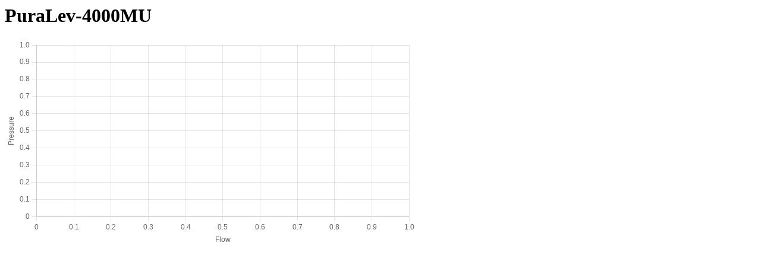

--- FILE ---
content_type: text/html; charset=UTF-8
request_url: https://shoplevitronix.com/sd-pump-matrix/puralev-4000mu/
body_size: 397
content:
<script src="https://cdn.jsdelivr.net/npm/chart.js"></script>

<h1>PuraLev-4000MU</h1>

<div style="width: 700px">
    <canvas id="myChartSingleMatrix_38528"></canvas>
</div>



<script>

    var scatterChart = new Chart(document.getElementById("myChartSingleMatrix_38528"), {
        type: 'scatter',
        data: {
            datasets: [],
        },
        options: {
            responsive: true,
            scales: {
                x: {
                    display: true,
                    title : {
                        display:true,
                        text: "Flow",
                    }
                },
                y: {
                    display: true,
                    title : {
                        display:true,
                        text: "Pressure",
                    }
                },
            },
            plugins : {
                legend : {
                    position : 'right'
                }
            }
        }
    });

</script>
